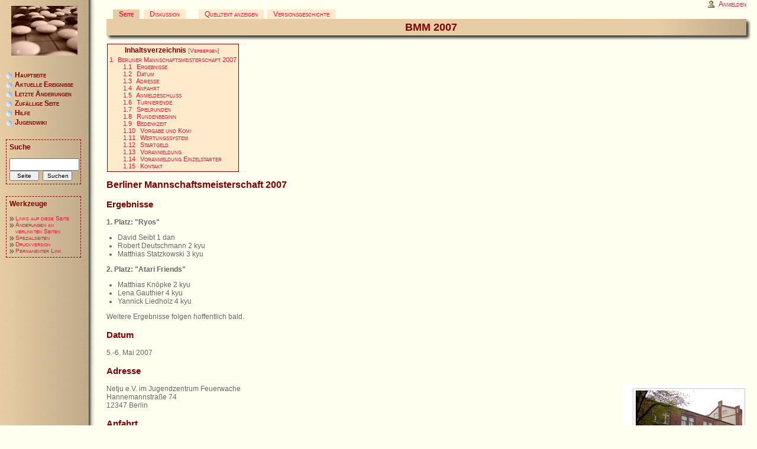

--- FILE ---
content_type: text/html; charset=UTF-8
request_url: https://wiki.govb.de/index.php?title=BMM_2007
body_size: 5124
content:
<!DOCTYPE html PUBLIC "-//W3C//DTD XHTML 1.0 Transitional//EN" "http://www.w3.org/TR/xhtml1/DTD/xhtml1-transitional.dtd"><html xmlns="http://www.w3.org/1999/xhtml" xml:lang="de" lang="de" dir="ltr"><head>
		<meta http-equiv="Content-Type" content="text/html; charset=UTF-8" />
		<meta name="generator" content="MediaWiki 1.19.23" />
<link rel="shortcut icon" href="/favicon.ico" />
<link rel="search" type="application/opensearchdescription+xml" href="/opensearch_desc.php" title="GoVB (de)" />
<link rel="EditURI" type="application/rsd+xml" href="https://wiki.govb.de/api.php?action=rsd" />
<link rel="alternate" type="application/atom+xml" title="Atom-Feed für „GoVB“" href="/index.php?title=Spezial:Letzte_%C3%84nderungen&amp;feed=atom" />		<title>BMM 2007 – GoVB</title>
		<link rel="stylesheet" href="https://wiki.govb.de/load.php?debug=false&amp;lang=de&amp;modules=mediawiki.legacy.commonPrint%2Cshared&amp;only=styles&amp;skin=govb&amp;*" />
<link rel="stylesheet" href="/skins/govb/main.css?303" media="screen" />
<!--[if lt IE 5.5000]><link rel="stylesheet" href="/skins/govb/IE50Fixes.css?303" media="screen" /><![endif]-->
<!--[if IE 5.5000]><link rel="stylesheet" href="/skins/govb/IE55Fixes.css?303" media="screen" /><![endif]-->
<!--[if IE 6]><link rel="stylesheet" href="/skins/govb/IE60Fixes.css?303" media="screen" /><![endif]-->
<!--[if IE 7]><link rel="stylesheet" href="/skins/govb/IE70Fixes.css?303" media="screen" /><![endif]--><meta name="ResourceLoaderDynamicStyles" content="" />
<style>a:lang(ar),a:lang(ckb),a:lang(fa),a:lang(kk-arab),a:lang(mzn),a:lang(ps),a:lang(ur){text-decoration:none}a.new,#quickbar a.new{color:#ba0000}

/* cache key: wiki-govb_:resourceloader:filter:minify-css:7:c88e2bcd56513749bec09a7e29cb3ffa */
</style>

		<!--[if lt IE 7]><script type="text/javascript" src="/skins/common/IEFixes.js?303"></script>
		<meta http-equiv="imagetoolbar" content="no" /><![endif]-->

		<script>if(window.mw){
mw.config.set({"wgCanonicalNamespace":"","wgCanonicalSpecialPageName":false,"wgNamespaceNumber":0,"wgPageName":"BMM_2007","wgTitle":"BMM 2007","wgCurRevisionId":1607,"wgArticleId":1464,"wgIsArticle":true,"wgAction":"view","wgUserName":null,"wgUserGroups":["*"],"wgCategories":[],"wgBreakFrames":false,"wgPageContentLanguage":"de","wgSeparatorTransformTable":[",	.",".	,"],"wgDigitTransformTable":["",""],"wgRelevantPageName":"BMM_2007","wgRestrictionEdit":[],"wgRestrictionMove":[]});
}</script>
		<script type="text/javascript" src="/skins/common/wikibits.js?303"><!-- wikibits js --></script>
		
		<!-- Head Scripts -->
		<script src="https://wiki.govb.de/load.php?debug=false&amp;lang=de&amp;modules=startup&amp;only=scripts&amp;skin=govb&amp;*"></script>
<script>if(window.mw){
mw.config.set({"wgCanonicalNamespace":"","wgCanonicalSpecialPageName":false,"wgNamespaceNumber":0,"wgPageName":"BMM_2007","wgTitle":"BMM 2007","wgCurRevisionId":1607,"wgArticleId":1464,"wgIsArticle":true,"wgAction":"view","wgUserName":null,"wgUserGroups":["*"],"wgCategories":[],"wgBreakFrames":false,"wgPageContentLanguage":"de","wgSeparatorTransformTable":[",	.",".	,"],"wgDigitTransformTable":["",""],"wgRelevantPageName":"BMM_2007","wgRestrictionEdit":[],"wgRestrictionMove":[]});
}</script><script>if(window.mw){
mw.loader.implement("user.options",function($){mw.user.options.set({"ccmeonemails":0,"cols":80,"date":"default","diffonly":0,"disablemail":0,"disablesuggest":0,"editfont":"default","editondblclick":0,"editsection":1,"editsectiononrightclick":0,"enotifminoredits":0,"enotifrevealaddr":0,"enotifusertalkpages":1,"enotifwatchlistpages":0,"extendwatchlist":0,"externaldiff":0,"externaleditor":0,"fancysig":0,"forceeditsummary":0,"gender":"unknown","hideminor":0,"hidepatrolled":0,"highlightbroken":1,"imagesize":2,"justify":0,"math":1,"minordefault":0,"newpageshidepatrolled":0,"nocache":0,"noconvertlink":0,"norollbackdiff":0,"numberheadings":0,"previewonfirst":0,"previewontop":1,"quickbar":5,"rcdays":7,"rclimit":50,"rememberpassword":0,"rows":25,"searchlimit":20,"showhiddencats":0,"showjumplinks":1,"shownumberswatching":1,"showtoc":1,"showtoolbar":1,"skin":"govb","stubthreshold":0,"thumbsize":2,"underline":2,"uselivepreview":0,"usenewrc":0,"watchcreations":0,"watchdefault":0,"watchdeletion":0,
"watchlistdays":3,"watchlisthideanons":0,"watchlisthidebots":0,"watchlisthideliu":0,"watchlisthideminor":0,"watchlisthideown":0,"watchlisthidepatrolled":0,"watchmoves":0,"wllimit":250,"variant":"de","language":"de","searchNs0":true,"searchNs1":false,"searchNs2":false,"searchNs3":false,"searchNs4":false,"searchNs5":false,"searchNs6":false,"searchNs7":false,"searchNs8":false,"searchNs9":false,"searchNs10":false,"searchNs11":false,"searchNs12":false,"searchNs13":false,"searchNs14":false,"searchNs15":false});;},{},{});mw.loader.implement("user.tokens",function($){mw.user.tokens.set({"editToken":"+\\","watchToken":false});;},{},{});

/* cache key: wiki-govb_:resourceloader:filter:minify-js:7:9ac3a8c6f223a0282369ad75bbc8ea0f */
}</script>
<script>if(window.mw){
mw.loader.load(["mediawiki.page.startup","mediawiki.legacy.wikibits","mediawiki.legacy.ajax"]);
}</script>					</head><body	 	class="mediawiki ltr ns-0 ns-subject page-BMM_2007 skin-govb">
 	
 	<div id="layout_content">
 		<div class="section">
 			<div class="header">
 				<div class="header_left"></div>
 				BMM 2007 				
 			</div>
 			<div class="body">
				<h3 id="siteSub">Aus GoVB</h3>
				<div id="contentSub"></div>
												<div id="jump-to-nav">Wechseln zu: <a href="#column-one">Navigation</a>, <a href="#searchInput">Suche</a></div>				<!-- start content -->
				<div id="mw-content-text" lang="de" dir="ltr" class="mw-content-ltr"><table id="toc" class="toc"><tr><td><div id="toctitle"><h2>Inhaltsverzeichnis</h2></div>
<ul>
<li class="toclevel-1 tocsection-1"><a href="#Berliner_Mannschaftsmeisterschaft_2007"><span class="tocnumber">1</span> <span class="toctext">Berliner Mannschaftsmeisterschaft 2007</span></a>
<ul>
<li class="toclevel-2 tocsection-2"><a href="#Ergebnisse"><span class="tocnumber">1.1</span> <span class="toctext">Ergebnisse</span></a></li>
<li class="toclevel-2 tocsection-3"><a href="#Datum"><span class="tocnumber">1.2</span> <span class="toctext">Datum</span></a></li>
<li class="toclevel-2 tocsection-4"><a href="#Adresse"><span class="tocnumber">1.3</span> <span class="toctext">Adresse</span></a></li>
<li class="toclevel-2 tocsection-5"><a href="#Anfahrt"><span class="tocnumber">1.4</span> <span class="toctext">Anfahrt</span></a></li>
<li class="toclevel-2 tocsection-6"><a href="#Anmeldeschlu.C3.9F"><span class="tocnumber">1.5</span> <span class="toctext">Anmeldeschluß</span></a></li>
<li class="toclevel-2 tocsection-7"><a href="#Turnierende"><span class="tocnumber">1.6</span> <span class="toctext">Turnierende</span></a></li>
<li class="toclevel-2 tocsection-8"><a href="#Spielrunden"><span class="tocnumber">1.7</span> <span class="toctext">Spielrunden</span></a></li>
<li class="toclevel-2 tocsection-9"><a href="#Rundenbeginn"><span class="tocnumber">1.8</span> <span class="toctext">Rundenbeginn</span></a></li>
<li class="toclevel-2 tocsection-10"><a href="#Bedenkzeit"><span class="tocnumber">1.9</span> <span class="toctext">Bedenkzeit</span></a></li>
<li class="toclevel-2 tocsection-11"><a href="#Vorgabe_und_Komi"><span class="tocnumber">1.10</span> <span class="toctext">Vorgabe und Komi</span></a></li>
<li class="toclevel-2 tocsection-12"><a href="#Wertungssystem"><span class="tocnumber">1.11</span> <span class="toctext">Wertungssystem</span></a></li>
<li class="toclevel-2 tocsection-13"><a href="#Startgeld"><span class="tocnumber">1.12</span> <span class="toctext">Startgeld</span></a></li>
<li class="toclevel-2 tocsection-14"><a href="#Voranmeldung"><span class="tocnumber">1.13</span> <span class="toctext">Voranmeldung</span></a></li>
<li class="toclevel-2 tocsection-15"><a href="#Voranmeldung_Einzelstarter"><span class="tocnumber">1.14</span> <span class="toctext">Voranmeldung Einzelstarter</span></a></li>
<li class="toclevel-2 tocsection-16"><a href="#Kontakt"><span class="tocnumber">1.15</span> <span class="toctext">Kontakt</span></a></li>
</ul>
</li>
</ul>
</td></tr></table>
<h2> <span class="mw-headline" id="Berliner_Mannschaftsmeisterschaft_2007">Berliner Mannschaftsmeisterschaft 2007</span></h2>
<h3> <span class="mw-headline" id="Ergebnisse">Ergebnisse</span></h3>
<p><b>1. Platz: "Ryos"</b>
</p>
<ul><li> David Seibt 1 dan
</li><li> Robert Deutschmann 2 kyu
</li><li> Matthias Statzkowski 3 kyu
</li></ul>
<p><b>2. Platz: "Atari Friends"</b>
</p>
<ul><li> Matthias Knöpke 2 kyu
</li><li> Lena Gauthier 4 kyu
</li><li> Yannick Liedholz 4 kyu
</li></ul>
<p>Weitere Ergebnisse folgen hoffentlich bald.
</p>
<h3> <span class="mw-headline" id="Datum">Datum</span></h3>
<p>5.-6. Mai 2007
</p>
<h3> <span class="mw-headline" id="Adresse">Adresse</span></h3>
<div class="thumb tright"><div class="thumbinner" style="width:182px;"><a href="/index.php?title=Datei:Feuerwache.jpg" class="image"><img alt="" src="/images/thumb/5/5f/Feuerwache.jpg/180px-Feuerwache.jpg" width="180" height="135" class="thumbimage" /></a>  <div class="thumbcaption"><div class="magnify"><a href="/index.php?title=Datei:Feuerwache.jpg" class="internal" title="vergrößern"><img src="/skins/common/images/magnify-clip.png" width="15" height="11" alt="" /></a></div>Feuerwache</div></div></div>
<p>Netju e.V. im Jugendzentrum Feuerwache<br />
Hannemannstraße 74<br />
12347 Berlin
</p>
<h3> <span class="mw-headline" id="Anfahrt">Anfahrt</span></h3>
<p>Spielort liegt nahe der U-Bahnstation Blaschko-Allee (U7), 5-10 min. Fußweg
</p>
<h3> <span class="mw-headline" id="Anmeldeschlu.C3.9F">Anmeldeschluß</span></h3>
<p>Samstag, 5. Mai 2007, 10:30 Uhr
</p>
<h3> <span class="mw-headline" id="Turnierende"> Turnierende</span></h3>
<p>Sonntag, 6. Mai 2007, ca. 16 Uhr
</p>
<h3> <span class="mw-headline" id="Spielrunden"> Spielrunden</span></h3>
<div class="thumb tright"><div class="thumbinner" style="width:182px;"><a href="/index.php?title=Datei:Feuerwache_innen.jpg" class="image"><img alt="" src="/images/thumb/2/2b/Feuerwache_innen.jpg/180px-Feuerwache_innen.jpg" width="180" height="135" class="thumbimage" /></a>  <div class="thumbcaption"><div class="magnify"><a href="/index.php?title=Datei:Feuerwache_innen.jpg" class="internal" title="vergrößern"><img src="/skins/common/images/magnify-clip.png" width="15" height="11" alt="" /></a></div>Turnieratmosphäre</div></div></div>
<p>5 (Samstag 3, Sonntag 2)
</p>
<h3> <span class="mw-headline" id="Rundenbeginn">Rundenbeginn</span></h3>
<ul><li> Samstag 11 Uhr
</li><li> Sonntag 9 Uhr
</li></ul>
<h3> <span class="mw-headline" id="Bedenkzeit">Bedenkzeit</span></h3>
<ul><li> Samstag 60 Minuten
</li><li> Sonntag 75 Minuten
</li><li> Byoyomi (progressiv): 10 Steine in 5 Minuten, 15/5, 20/5, usw.
</li></ul>
<h3> <span class="mw-headline" id="Vorgabe_und_Komi">Vorgabe und Komi</span></h3>
<ul><li> Vorgabe: Für alle Spieler reduziert um 2 Steine, maximal 5 Vorgaben
</li><li> 6,5 Komi für Weiß bei Partien ohne Vorgaben
</li><li> sonst 0,5 Komi für Weiß
</li></ul>
<h3> <span class="mw-headline" id="Wertungssystem"> Wertungssystem</span></h3>
<p>Schweizer System
</p>
<h3> <span class="mw-headline" id="Startgeld">Startgeld</span></h3>
<p>15€ pro Team
</p>
<h3> <span class="mw-headline" id="Voranmeldung">Voranmeldung</span></h3>
<table border="1">
<tr>
<th> Brett 1
</th>
<th> Brett 2
</th>
<th> Brett 3
</th>
<th> Teamname
</th></tr>
<tr>
<td> Matthias Knöpke, 2k
</td>
<td> Yannick Liedholz, 4k
</td>
<td> Lena Gauthier, 4k
</td>
<td>
</td></tr>
<tr>
<td> Felix Lehmann, 1k
</td>
<td> Djalin Phan, 4k
</td>
<td>
</td>
<td>
</td></tr>
<tr>
<td> David Seibt, 1d
</td>
<td> Robert Deutschmann, 2k
</td>
<td> Matthias Statzkowski, 3k
</td>
<td>
</td></tr>
<tr>
<td>Jasmin Mayrowski, 11k
</td>
<td>Benjamin Gasser, 20k
</td>
<td>Daniel Krüger, 27k
</td>
<td>ADOten United
</td></tr>
<tr>
<td>Joel Ziegler, 16k
</td>
<td>Jan Wolff, 20k
</td>
<td>Kagan Isik , 25k
</td></tr>
<tr>
<td>Karolos-Ioannis Koen, 3k
</td>
<td>Juri, 6k
</td>
<td>Aki Svolos, 10k
</td></tr>
<tr>
<td> Mustermann, 99k
</td>
<td> Musterfrau, 98k
</td>
<td> Musterkind, 97k
</td>
<td> Musterteam
</td></tr></table>
<p>Bitte nach dem Muster selber eintragen! Einfach rechts auf "bearbeiten" klicken!
</p>
<h3> <span class="mw-headline" id="Voranmeldung_Einzelstarter">Voranmeldung Einzelstarter</span></h3>
<p>Hier könnt Ihr Euch eintragen, wenn Ihr zwar noch keine Mannschaft zusammenhabt, aber trotzdem Interesse an der Teilnahme habt. Dann können weitere Einzelstarter mit Euch Kontakt aufnehmen und Ihr könnt dann so vielleicht noch zu einer Mannschaft kommen!
</p>
<table border="1">
<tr>
<th> Name
</th>
<th> Stärke
</th>
<th> Kontakt
</th></tr>
<tr>
<td> Mustermann
</td>
<td> 98k
</td>
<td> Tel. 123 456 789
</td></tr></table>
<p>Bitte nach dem Muster selber eintragen!
</p>
<h3> <span class="mw-headline" id="Kontakt">Kontakt</span></h3>
<p>Fragen zum Turnier, oder zu anderen Informationen bitte an:
</p>
<ul><li> Matthias Knöpcke, <a rel="nofollow" class="external autonumber" href="mailto:Matthias@Spandaugo.de">[1]</a>
</li></ul>
<p>Oder schreibt ins GoVB-Forum!
</p>
<!-- 
NewPP limit report
Preprocessor node count: 62/1000000
Post‐expand include size: 0/2097152 bytes
Template argument size: 0/2097152 bytes
Expensive parser function count: 0/100
-->

<!-- Saved in parser cache with key wiki-govb_:pcache:idhash:1464-0!*!*!!de!2!* and timestamp 20260125123026 -->
</div><div class="printfooter">
Von „<a href="https://wiki.govb.de/index.php?title=BMM_2007&amp;oldid=1607">https://wiki.govb.de/index.php?title=BMM_2007&amp;oldid=1607</a>“</div>
				<div id='catlinks' class='catlinks catlinks-allhidden'></div>				<!-- end content -->
				 			</div>
 		</div>
 	</div>
 	
 	<div id="layout_left">
 		<div>	<div class='generated-sidebar portlet' id='p-navigation'>
													<div class="navigation_link">
							<a href="/index.php?title=Hauptseite"Array>Hauptseite</a>
							</div>
										<div class="navigation_link">
							<a href="/index.php?title=GoVB:Aktuelle_Ereignisse"Array>Aktuelle Ereignisse</a>
							</div>
										<div class="navigation_link">
							<a href="/index.php?title=Spezial:Letzte_%C3%84nderungen"Array>Letzte Änderungen</a>
							</div>
										<div class="navigation_link">
							<a href="/index.php?title=Spezial:Zuf%C3%A4llige_Seite"Array>Zufällige Seite</a>
							</div>
										<div class="navigation_link">
							<a href="/index.php?title=Hilfe:Inhaltsverzeichnis"Array>Hilfe</a>
							</div>
										<div class="navigation_link">
							<a href="http://jugend.govb.de"Array>Jugendwiki</a>
							</div>
							</div>
	<div id="p-search" class="portlet">
		<div class="inner">
		<div class="caption"><label for="searchInput">Suche</label></div>
			<form action="/index.php" id="searchform"><div>
				<input type='hidden' name="title" value="Spezial:Suche"/>
				<input id="searchInput" name="search" type="text"Array value="" />
				<input type='submit' name="go" class="searchButton" id="searchGoButton"	value="Seite"Array />&nbsp;
				<input type='submit' name="fulltext" class="searchButton" id="mw-searchButton" value="Suchen"Array />
			</div></form>
		</div>
	</div>
	<div class="portlet" id="p-tb">
		<div class="inner">
		<div class="caption">Werkzeuge</div>
										<div class="portlet_link">
							<a href="/index.php?title=Spezial:Linkliste/BMM_2007"Array>Links auf diese Seite</a></div>
										<div class="portlet_link">
							<a href="/index.php?title=Spezial:%C3%84nderungen_an_verlinkten_Seiten/BMM_2007"Array>Änderungen an verlinkten Seiten</a></div>
			<div class="portlet_link">
							<a href="/index.php?title=Spezial:Spezialseiten"Array>Spezialseiten</a></div>
										<div class="portlet_link">
							<a href="/index.php?title=BMM_2007&amp;printable=yes" rel="alternate"Array>Druckversion</a></div>							<div class="portlet_link">
							<a href="/index.php?title=BMM_2007&amp;oldid=1607"Array>Permanenter Link</a></div>		</div>
	</div>
 		</div>
 	</div>
 	
 	<div id="layout_personal">
		<h5>Meine Werkzeuge</h5>
		<div class="pBody">
			<ul>
								<li id="pt-login"><a href="/index.php?title=Spezial:Anmelden&amp;returnto=BMM+2007"Array>Anmelden</a></li>
							</ul>
		</div>
 	</div>
 	
 	<div id="layout_actions">
		<h5>Ansichten</h5>
		<div class="pBody">
			<ul>
				
				 <li id="ca-nstab-main" class="selected"><a href="/index.php?title=BMM_2007"Array>Seite</a></li>
				 <li id="ca-talk" class="new"><a href="/index.php?title=Diskussion:BMM_2007&amp;action=edit&amp;redlink=1"Array>Diskussion</a></li>
				 <li id="ca-viewsource"><a href="/index.php?title=BMM_2007&amp;action=edit"Array>Quelltext anzeigen</a></li>
				 <li id="ca-history"><a href="/index.php?title=BMM_2007&amp;action=history"Array>Versionsgeschichte</a></li>			</ul>
		</div>
 	</div>
 	
	</body></html>
	

--- FILE ---
content_type: text/css
request_url: https://wiki.govb.de/skins/govb/main.css?303
body_size: 1683
content:
  /* ///////                       /////// */
 /* ///////  fonts, colors, etc   /////// */
/* ///////                       /////// */

body {
	background: ivory url('images/menu.gif') repeat-y left;	
	color: #666666;	
	font-family: verdana, arial, sans-serif; 
	font-size:12px
}

.header {
    font-size: 18px;
    font-weight: bold;
    color: #7f0000;
    margin: 0px;
}

h1, h2, h3, h4, h5, h6 {
	color: #7f0000;
	font-weight: bold;
}

h1 {
    font-size: 18px;
    margin: 20px 0 20px 0;
}

h2 {
	font-size: 16px;
}

h3 {
	font-size: 15px;
}

h4 {
	font-size: 14px;
}

h5 {
	font-size: 13px;
}

h6 {
	font-size: 12px;
}

a { 
	font-variant:small-caps; 
	color: #dd1a41; 
	text-decoration:none;
}

a:hover {
	background-color: #FFEF00; 
	color:#000000; 
	text-decoration:none;
}

.portlet {
	color:#7F0000;
	font-size: 12px;
}

.portlet .caption {
 	margin-bottom: 1em; 	
 	font-weight: bold;
 }
 
.portlet .search, .portlet .login, .portlet .button {
 	margin-bottom: 0.5em;
 	width: 105px;
 }
 
 .portlet a {
 	font-size: 10px;
 }
 
 .portlet_link {
 	padding-left: 10px; 
 	background: url('images/bullet2.png') no-repeat left 3px;
 }

 .navigation_link {
 	padding-left: 15px; 
 	padding-bottom: 2px;
 	background: url('images/wekl.gif') no-repeat left 3px;	 
 }

.navigation_link a {
	font-size: 12px;
	font-weight: bold; 	
	color:#7F0000; 
	text-decoration:none;	
}



/* ///////                       /////// */
 /* ///////  general page layout  /////// */
/* ///////                       /////// */
body {
	padding: 0px;
	margin: 10px 10px 20px 0px;
}

#layout_personal {
	position: absolute;
	top: 0px;
	left: 180px;
	right: 18px;
	height: 16px;
	overflow: hidden;
}

#layout_actions {
	position: absolute;
	top: 16px;
	left: 180px;
	right: 18px;
	height: 16px;
	overflow: hidden;
}

#layout_content {
	position: absolute;
	top: 32px;
	left: 180px;
	right: 10px;
	overflow: hidden;		
}

#layout_left {
	position: absolute;
	top: 0px;
	left: 0px;

	width: 150px;
	padding-top: 120px;
	
	background-image: url("images/steine.gif");
	background-repeat: no-repeat;
	background-position: center 10px;
	overflow: hidden;
}

.portlet {
	margin: 0px 0px 20px 10px;
	border: 1px dashed #7f0000;
	width: 125px;
}

#p-navigation {
	border: none;
}

.portlet .inner {
	margin: 5px;
	width: 115px;
}

  /* ///////                       /////// */
 /* ///////    section layout     /////// */
/* ///////                       /////// */

.section {
	margin-bottom: 20px;
	width: 100%;
	overflow: hidden;

	background-image: url("images/header_center.jpg");
    background-position: top;
    background-repeat: repeat-x;    
}

.section .header {
	height: 35px;
    padding-bottom: 7px;
    
    width: 100%;
    
    line-height: 28px;
    text-align: center;
        
    background-image: url("images/header_right.jpg");
    background-position: top right;
    background-repeat: no-repeat;            
}

.section .header .header_left {
    width: 8px;
    height: 35px;

    float: left;
    
    background-image: url("images/headerleft.gif");
    background-repeat: no-repeat;	
}

.section .body {
	clear: left;
	margin-right: 10px;
}

#siteSub,
.printfooter,
#jump-to-nav,
#layout_actions h5,
#layout_personal h5 {
	display: none;
}

  /* ///////                        /////// */
 /* ///////    special layouts     /////// */
/* ///////                        /////// */
#p-search #searchInput {
	width: 110px;
}

#p-search .searchButton {
	font-size: 10px;
	width: 50px;
}

#layout_personal ul {
	border: none;
	padding: 0;
	margin: 0;
	text-align: right;
	list-style: none;
	z-index: 0;
	background: none;
	cursor: default;
}
#layout_personal li {
	z-index: 0;
	border: none;
	padding: 0;
	display: inline;
	color: #2f6fab;
	margin-left: 1em;
	background: none;
}

li#pt-userpage,
li#pt-anonuserpage,
li#pt-login {
	background: url(images/user.gif) top left no-repeat;
	padding-left: 20px;
	text-transform: none;
}

#layout_actions ul {
	list-style: none;
	margin: 1px;
	padding: 0 0 0 10px;	
}
#layout_actions li {
	display: inline;
	background-color: #ffebcc;
	padding: 2px 10px;
	margin: 0 .3em 0 0;
}

#layout_actions li.selected {
	background: #e6cda5;
	font-weight: bold;
}

li#ca-watch, li#ca-unwatch, li#ca-varlang-0, li#ca-print {
	margin-left: 1.6em;
}

li#ca-talk {
	margin-right: 1.6em;
}

.editsection {
	font-size: 12px;
}

#toc,
.toc,
.mw-warning {
	border: 1px solid #7f0000;
	background-color: #ffebcc;
	padding: 5px;
	font-size: 95%;
}
#toc h2,
.toc h2 {
	display: inline;
	border: none;
	padding: 0;
	font-size: 12px;
	font-weight: bold;
}
#toc #toctitle,
.toc #toctitle,
#toc .toctitle,
.toc .toctitle {
	text-align: center;
}
#toc ul,
.toc ul {
	list-style-type: none;
	list-style-image: none;
	margin-left: 0;
	margin-bottom: 0;
	padding-left: 0;
	padding-bottom: 0;
	text-align: left;
}
#toc ul ul,
.toc ul ul {
	margin: 0 0 0 2em;
}
#toc .toctoggle,
.toc .toctoggle {
	font-size: 10px;
}

.tocnumber {
	padding-right: 5px;
}
div.thumb {
	margin-bottom: .5em;
	border-style: solid;
	border-color: white;
	width: auto;
}
div.thumbinner {
	border: 1px solid #ccc;
	padding: 3px !important;
	background-color: #f9f9f9;
	font-size: 94%;
	text-align: center;
	overflow: hidden;
}

div.tright {
	clear: right;
	float: right;
	border-width: .5em 0 .8em 1.4em;
}
div.tleft {
	float: left;
	clear: left;
	margin-right: .5em;
	border-width: .5em 1.4em .8em 0;
}

div.magnify {
	float: right;
	border: none !important;
	background: none !important;
}

div.magnify a, div.magnify img {
	display: block;
	border: none !important;
	background: none !important;
}


  /* ///////                       /////// */
 /* ///////        tables         /////// */
/* ///////                       /////// */

table {
	/* border: 1px solid #666666; 
	 
	background-color: white; */
	border-color: #7f0000;
	border-collapse: collapse; 
	vertical-align: top;
	margin-left: 1px;
}

td, th {
	vertical-align: top;
	text-align: left;
	border-color: #7f0000;
	/* border: 1px solid #666666; */
	padding: 3px;
}


th {
	background-color: #ffebcc;
}


--- FILE ---
content_type: text/javascript
request_url: https://wiki.govb.de/skins/common/wikibits.js?303
body_size: 6961
content:
/**
 * MediaWiki legacy wikibits
 */
(function(){

window.clientPC = navigator.userAgent.toLowerCase(); // Get client info
window.is_gecko = /gecko/.test( clientPC ) &&
	!/khtml|spoofer|netscape\/7\.0/.test(clientPC);

window.is_safari = window.is_safari_win = window.webkit_version =
	window.is_chrome = window.is_chrome_mac = false;
window.webkit_match = clientPC.match(/applewebkit\/(\d+)/);
if (webkit_match) {
	window.is_safari = clientPC.indexOf('applewebkit') != -1 &&
		clientPC.indexOf('spoofer') == -1;
	window.is_safari_win = is_safari && clientPC.indexOf('windows') != -1;
	window.webkit_version = parseInt(webkit_match[1]);
	// Tests for chrome here, to avoid breaking old scripts safari left alone
	// This is here for accesskeys
	window.is_chrome = clientPC.indexOf('chrome') !== -1 &&
		clientPC.indexOf('spoofer') === -1;
	window.is_chrome_mac = is_chrome && clientPC.indexOf('mac') !== -1
}

// For accesskeys; note that FF3+ is included here!
window.is_ff2 = /firefox\/[2-9]|minefield\/3/.test( clientPC );
window.ff2_bugs = /firefox\/2/.test( clientPC );
// These aren't used here, but some custom scripts rely on them
window.is_ff2_win = is_ff2 && clientPC.indexOf('windows') != -1;
window.is_ff2_x11 = is_ff2 && clientPC.indexOf('x11') != -1;

window.is_opera = window.is_opera_preseven = window.is_opera_95 =
	window.opera6_bugs = window.opera7_bugs = window.opera95_bugs = false;
if (clientPC.indexOf('opera') != -1) {
	window.is_opera = true;
	window.is_opera_preseven = window.opera && !document.childNodes;
	window.is_opera_seven = window.opera && document.childNodes;
	window.is_opera_95 = /opera\/(9\.[5-9]|[1-9][0-9])/.test( clientPC );
	window.opera6_bugs = is_opera_preseven;
	window.opera7_bugs = is_opera_seven && !is_opera_95;
	window.opera95_bugs = /opera\/(9\.5)/.test( clientPC );
}
// As recommended by <http://msdn.microsoft.com/en-us/library/ms537509.aspx>,
// avoiding false positives from moronic extensions that append to the IE UA
// string (bug 23171)
window.ie6_bugs = false;
if ( /msie ([0-9]{1,}[\.0-9]{0,})/.exec( clientPC ) != null
&& parseFloat( RegExp.$1 ) <= 6.0 ) {
	ie6_bugs = true;
}

// add any onload functions in this hook (please don't hard-code any events in the xhtml source)
window.doneOnloadHook = undefined;

if (!window.onloadFuncts) {
	window.onloadFuncts = [];
}

window.addOnloadHook = function( hookFunct ) {
	// Allows add-on scripts to add onload functions
	if( !doneOnloadHook ) {
		onloadFuncts[onloadFuncts.length] = hookFunct;
	} else {
		hookFunct();  // bug in MSIE script loading
	}
};

window.importScript = function( page ) {
	var uri = mw.config.get( 'wgScript' ) + '?title=' +
		mw.util.wikiUrlencode( page ) +
		'&action=raw&ctype=text/javascript';
	return importScriptURI( uri );
};

window.loadedScripts = {}; // included-scripts tracker
window.importScriptURI = function( url ) {
	if ( loadedScripts[url] ) {
		return null;
	}
	loadedScripts[url] = true;
	var s = document.createElement( 'script' );
	s.setAttribute( 'src', url );
	s.setAttribute( 'type', 'text/javascript' );
	document.getElementsByTagName('head')[0].appendChild( s );
	return s;
};

window.importStylesheet = function( page ) {
	return importStylesheetURI( mw.config.get( 'wgScript' ) + '?action=raw&ctype=text/css&title=' + mw.util.wikiUrlencode( page ) );
};

window.importStylesheetURI = function( url, media ) {
	var l = document.createElement( 'link' );
	l.type = 'text/css';
	l.rel = 'stylesheet';
	l.href = url;
	if( media ) {
		l.media = media;
	}
	document.getElementsByTagName('head')[0].appendChild( l );
	return l;
};

window.appendCSS = function( text ) {
	var s = document.createElement( 'style' );
	s.type = 'text/css';
	s.rel = 'stylesheet';
	if ( s.styleSheet ) {
		s.styleSheet.cssText = text; // IE
	} else {
		s.appendChild( document.createTextNode( text + '' ) ); // Safari sometimes borks on null
	}
	document.getElementsByTagName('head')[0].appendChild( s );
	return s;
};

// Special stylesheet links for Monobook only (see bug 14717)
var skinpath = mw.config.get( 'stylepath' ) + '/' + mw.config.get( 'skin' );
if ( mw.config.get( 'skin' ) === 'monobook' ) {
	if ( opera6_bugs ) {
		importStylesheetURI( skinpath + '/Opera6Fixes.css' );
	} else if ( opera7_bugs ) {
		importStylesheetURI( skinpath + '/Opera7Fixes.css' );
	} else if ( opera95_bugs ) {
		importStylesheetURI( skinpath + '/Opera9Fixes.css' );
	} else if ( ff2_bugs ) {
		importStylesheetURI( skinpath + '/FF2Fixes.css' );
	}
}

if ( mw.config.get( 'wgBreakFrames' ) ) {
	// Un-trap us from framesets
	if ( window.top != window ) {
		window.top.location = window.location;
	}
}

window.changeText = function( el, newText ) {
	// Safari work around
	if ( el.innerText ) {
		el.innerText = newText;
	} else if ( el.firstChild && el.firstChild.nodeValue ) {
		el.firstChild.nodeValue = newText;
	}
};

window.killEvt = function( evt ) {
	evt = evt || window.event || window.Event; // W3C, IE, Netscape
	if ( typeof ( evt.preventDefault ) != 'undefined' ) {
		evt.preventDefault(); // Don't follow the link
		evt.stopPropagation();
	} else {
		evt.cancelBubble = true; // IE
	}
	return false; // Don't follow the link (IE)
};

window.mwEditButtons = [];
window.mwCustomEditButtons = []; // eg to add in MediaWiki:Common.js

window.escapeQuotes = function( text ) {
	var re = new RegExp( "'", "g" );
	text = text.replace( re, "\\'" );
	re = new RegExp( "\\n", "g" );
	text = text.replace( re, "\\n" );
	return escapeQuotesHTML( text );
};

window.escapeQuotesHTML = function( text ) {
	var re = new RegExp( '&', "g" );
	text = text.replace( re, "&amp;" );
	re = new RegExp( '"', "g" );
	text = text.replace( re, "&quot;" );
	re = new RegExp( '<', "g" );
	text = text.replace( re, "&lt;" );
	re = new RegExp( '>', "g" );
	text = text.replace( re, "&gt;" );
	return text;
};

/**
 * Set the accesskey prefix based on browser detection.
 */
window.tooltipAccessKeyPrefix = 'alt-';
if ( is_opera ) {
	tooltipAccessKeyPrefix = 'shift-esc-';
} else if ( is_chrome ) {
	tooltipAccessKeyPrefix = is_chrome_mac ? 'ctrl-option-' : 'alt-';
} else if ( !is_safari_win && is_safari && webkit_version > 526 ) {
	tooltipAccessKeyPrefix = 'ctrl-alt-';
} else if ( !is_safari_win && ( is_safari
		|| clientPC.indexOf('mac') != -1
		|| clientPC.indexOf('konqueror') != -1 ) ) {
	tooltipAccessKeyPrefix = 'ctrl-';
} else if ( is_ff2 ) {
	tooltipAccessKeyPrefix = 'alt-shift-';
}
window.tooltipAccessKeyRegexp = /\[(ctrl-)?(alt-)?(shift-)?(esc-)?(.)\]$/;

/**
 * Add the appropriate prefix to the accesskey shown in the tooltip.
 * If the nodeList parameter is given, only those nodes are updated;
 * otherwise, all the nodes that will probably have accesskeys by
 * default are updated.
 *
 * @param nodeList Array list of elements to update
 */
window.updateTooltipAccessKeys = function( nodeList ) {
	if ( !nodeList ) {
		// Rather than scan all links on the whole page, we can just scan these
		// containers which contain the relevant links. This is really just an
		// optimization technique.
		var linkContainers = [
			'column-one', // Monobook and Modern
			'mw-head', 'mw-panel', 'p-logo' // Vector
		];
		for ( var i in linkContainers ) {
			var linkContainer = document.getElementById( linkContainers[i] );
			if ( linkContainer ) {
				updateTooltipAccessKeys( linkContainer.getElementsByTagName( 'a' ) );
			}
		}
		// these are rare enough that no such optimization is needed
		updateTooltipAccessKeys( document.getElementsByTagName( 'input' ) );
		updateTooltipAccessKeys( document.getElementsByTagName( 'label' ) );
		return;
	}

	for ( var i = 0; i < nodeList.length; i++ ) {
		var element = nodeList[i];
		var tip = element.getAttribute( 'title' );
		if ( tip && tooltipAccessKeyRegexp.exec( tip ) ) {
			tip = tip.replace(tooltipAccessKeyRegexp,
					  '[' + tooltipAccessKeyPrefix + "$5]");
			element.setAttribute( 'title', tip );
		}
	}
};

/**
 * Add a link to one of the portlet menus on the page, including:
 *
 * p-cactions: Content actions (shown as tabs above the main content in Monobook)
 * p-personal: Personal tools (shown at the top right of the page in Monobook)
 * p-navigation: Navigation
 * p-tb: Toolbox
 *
 * This function exists for the convenience of custom JS authors.  All
 * but the first three parameters are optional, though providing at
 * least an id and a tooltip is recommended.
 *
 * By default the new link will be added to the end of the list.  To
 * add the link before a given existing item, pass the DOM node of
 * that item (easily obtained with document.getElementById()) as the
 * nextnode parameter; to add the link _after_ an existing item, pass
 * the node's nextSibling instead.
 *
 * @param portlet String id of the target portlet ("p-cactions", "p-personal", "p-navigation" or "p-tb")
 * @param href String link URL
 * @param text String link text (will be automatically lowercased by CSS for p-cactions in Monobook)
 * @param id String id of the new item, should be unique and preferably have the appropriate prefix ("ca-", "pt-", "n-" or "t-")
 * @param tooltip String text to show when hovering over the link, without accesskey suffix
 * @param accesskey String accesskey to activate this link (one character, try to avoid conflicts)
 * @param nextnode Node the DOM node before which the new item should be added, should be another item in the same list
 *
 * @return Node -- the DOM node of the new item (an LI element) or null
 */
window.addPortletLink = function( portlet, href, text, id, tooltip, accesskey, nextnode ) {
	var root = document.getElementById( portlet );
	if ( !root ) {
		return null;
	}
	var uls = root.getElementsByTagName( 'ul' );
	var node;
	if ( uls.length > 0 ) {
		node = uls[0];
	} else {
		node = document.createElement( 'ul' );
		var lastElementChild = null;
		for ( var i = 0; i < root.childNodes.length; ++i ) { /* get root.lastElementChild */
			if ( root.childNodes[i].nodeType == 1 ) {
				lastElementChild = root.childNodes[i];
			}
		}
		if ( lastElementChild && lastElementChild.nodeName.match( /div/i ) ) {
			/* Insert into the menu divs */
			lastElementChild.appendChild( node );
		} else {
			root.appendChild( node );
		}
	}
	if ( !node ) {
		return null;
	}

	// unhide portlet if it was hidden before
	root.className = root.className.replace( /(^| )emptyPortlet( |$)/, "$2" );

	var link = document.createElement( 'a' );
	link.appendChild( document.createTextNode( text ) );
	link.href = href;

	// Wrap in a span - make it work with vector tabs and has no effect on any other portlets
	var span = document.createElement( 'span' );
	span.appendChild( link );

	var item = document.createElement( 'li' );
	item.appendChild( span );
	if ( id ) {
		item.id = id;
	}

	if ( accesskey ) {
		link.setAttribute( 'accesskey', accesskey );
		tooltip += ' [' + accesskey + ']';
	}
	if ( tooltip ) {
		link.setAttribute( 'title', tooltip );
	}
	if ( accesskey && tooltip ) {
		updateTooltipAccessKeys( [link] );
	}

	if ( nextnode && nextnode.parentNode == node ) {
		node.insertBefore( item, nextnode );
	} else {
		node.appendChild( item );  // IE compatibility (?)
	}

	return item;
};

window.getInnerText = function( el ) {
	if ( typeof el == 'string' ) {
		return el;
	}
	if ( typeof el == 'undefined' ) {
		return el;
	}
	// Custom sort value through 'data-sort-value' attribute
	// (no need to prepend hidden text to change sort value)
	if ( el.nodeType && el.getAttribute( 'data-sort-value' ) !== null ) {
		// Make sure it's a valid DOM element (.nodeType) and that the attribute is set (!null)
		return el.getAttribute( 'data-sort-value' );
	}
	if ( el.textContent ) {
		return el.textContent; // not needed but it is faster
	}
	if ( el.innerText ) {
		return el.innerText; // IE doesn't have textContent
	}
	var str = '';

	var cs = el.childNodes;
	var l = cs.length;
	for ( var i = 0; i < l; i++ ) {
		switch ( cs[i].nodeType ) {
			case 1: // ELEMENT_NODE
				str += getInnerText( cs[i] );
				break;
			case 3:	// TEXT_NODE
				str += cs[i].nodeValue;
				break;
		}
	}
	return str;
};

window.checkboxes = undefined;
window.lastCheckbox = undefined;

window.setupCheckboxShiftClick = function() {
	checkboxes = [];
	lastCheckbox = null;
	var inputs = document.getElementsByTagName( 'input' );
	addCheckboxClickHandlers( inputs );
};

window.addCheckboxClickHandlers = function( inputs, start ) {
	if ( !start ) {
		start = 0;
	}

	var finish = start + 250;
	if ( finish > inputs.length ) {
		finish = inputs.length;
	}

	for ( var i = start; i < finish; i++ ) {
		var cb = inputs[i];
		if ( !cb.type || cb.type.toLowerCase() != 'checkbox' || ( ' ' + cb.className + ' ' ).indexOf( ' noshiftselect ' )  != -1 ) {
			continue;
		}
		var end = checkboxes.length;
		checkboxes[end] = cb;
		cb.index = end;
		addClickHandler( cb, checkboxClickHandler );
	}

	if ( finish < inputs.length ) {
		setTimeout( function() {
			addCheckboxClickHandlers( inputs, finish );
		}, 200 );
	}
};

window.checkboxClickHandler = function( e ) {
	if ( typeof e == 'undefined' ) {
		e = window.event;
	}
	if ( !e.shiftKey || lastCheckbox === null ) {
		lastCheckbox = this.index;
		return true;
	}
	var endState = this.checked;
	var start, finish;
	if ( this.index < lastCheckbox ) {
		start = this.index + 1;
		finish = lastCheckbox;
	} else {
		start = lastCheckbox;
		finish = this.index - 1;
	}
	for ( var i = start; i <= finish; ++i ) {
		checkboxes[i].checked = endState;
		if( i > start && typeof checkboxes[i].onchange == 'function' ) {
			checkboxes[i].onchange(); // fire triggers
		}
	}
	lastCheckbox = this.index;
	return true;
};


/*
	Written by Jonathan Snook, http://www.snook.ca/jonathan
	Add-ons by Robert Nyman, http://www.robertnyman.com
	Author says "The credit comment is all it takes, no license. Go crazy with it!:-)"
	From http://www.robertnyman.com/2005/11/07/the-ultimate-getelementsbyclassname/
*/
window.getElementsByClassName = function( oElm, strTagName, oClassNames ) {
	var arrReturnElements = [];
	if ( typeof( oElm.getElementsByClassName ) == 'function' ) {
		/* Use a native implementation where possible FF3, Saf3.2, Opera 9.5 */
		var arrNativeReturn = oElm.getElementsByClassName( oClassNames );
		if ( strTagName == '*' ) {
			return arrNativeReturn;
		}
		for ( var h = 0; h < arrNativeReturn.length; h++ ) {
			if( arrNativeReturn[h].tagName.toLowerCase() == strTagName.toLowerCase() ) {
				arrReturnElements[arrReturnElements.length] = arrNativeReturn[h];
			}
		}
		return arrReturnElements;
	}
	var arrElements = ( strTagName == '*' && oElm.all ) ? oElm.all : oElm.getElementsByTagName( strTagName );
	var arrRegExpClassNames = [];
	if( typeof oClassNames == 'object' ) {
		for( var i = 0; i < oClassNames.length; i++ ) {
			arrRegExpClassNames[arrRegExpClassNames.length] =
				new RegExp("(^|\\s)" + oClassNames[i].replace(/\-/g, "\\-") + "(\\s|$)");
		}
	} else {
		arrRegExpClassNames[arrRegExpClassNames.length] =
			new RegExp("(^|\\s)" + oClassNames.replace(/\-/g, "\\-") + "(\\s|$)");
	}
	var oElement;
	var bMatchesAll;
	for( var j = 0; j < arrElements.length; j++ ) {
		oElement = arrElements[j];
		bMatchesAll = true;
		for( var k = 0; k < arrRegExpClassNames.length; k++ ) {
			if( !arrRegExpClassNames[k].test( oElement.className ) ) {
				bMatchesAll = false;
				break;
			}
		}
		if( bMatchesAll ) {
			arrReturnElements[arrReturnElements.length] = oElement;
		}
	}
	return ( arrReturnElements );
};

window.redirectToFragment = function( fragment ) {
	var match = navigator.userAgent.match(/AppleWebKit\/(\d+)/);
	if ( match ) {
		var webKitVersion = parseInt( match[1] );
		if ( webKitVersion < 420 ) {
			// Released Safari w/ WebKit 418.9.1 messes up horribly
			// Nightlies of 420+ are ok
			return;
		}
	}
	if ( window.location.hash == '' ) {
		window.location.hash = fragment;

		// Mozilla needs to wait until after load, otherwise the window doesn't
		// scroll.  See <https://bugzilla.mozilla.org/show_bug.cgi?id=516293>.
		// There's no obvious way to detect this programmatically, so we use
		// version-testing.  If Firefox fixes the bug, they'll jump twice, but
		// better twice than not at all, so make the fix hit future versions as
		// well.
		if ( is_gecko ) {
			addOnloadHook(function() {
				if ( window.location.hash == fragment ) {
					window.location.hash = fragment;
				}
			});
		}
	}
};

/**
 * Add a cute little box at the top of the screen to inform the user of
 * something, replacing any preexisting message.
 *
 * @param message String -or- Dom Object  HTML to be put inside the right div
 * @param className String   Used in adding a class; should be different for each
 *   call to allow CSS/JS to hide different boxes.  null = no class used.
 * @return Boolean       True on success, false on failure
 */
window.jsMsg = function( message, className ) {
	if ( !document.getElementById ) {
		return false;
	}
	// We special-case skin structures provided by the software.  Skins that
	// choose to abandon or significantly modify our formatting can just define
	// an mw-js-message div to start with.
	var messageDiv = document.getElementById( 'mw-js-message' );
	if ( !messageDiv ) {
		messageDiv = document.createElement( 'div' );
		if ( document.getElementById( 'column-content' )
		&& document.getElementById( 'content' ) ) {
			// MonoBook, presumably
			document.getElementById( 'content' ).insertBefore(
				messageDiv,
				document.getElementById( 'content' ).firstChild
			);
		} else if ( document.getElementById( 'content' )
		&& document.getElementById( 'article' ) ) {
			// Non-Monobook but still recognizable (old-style)
			document.getElementById( 'article').insertBefore(
				messageDiv,
				document.getElementById( 'article' ).firstChild
			);
		} else {
			return false;
		}
	}

	messageDiv.setAttribute( 'id', 'mw-js-message' );
	messageDiv.style.display = 'block';
	if( className ) {
		messageDiv.setAttribute( 'class', 'mw-js-message-' + className );
	}

	if ( typeof message === 'object' ) {
		while ( messageDiv.hasChildNodes() ) { // Remove old content
			messageDiv.removeChild( messageDiv.firstChild );
		}
		messageDiv.appendChild( message ); // Append new content
	} else {
		messageDiv.innerHTML = message;
	}
	return true;
};

/**
 * Inject a cute little progress spinner after the specified element
 *
 * @param element Element to inject after
 * @param id Identifier string (for use with removeSpinner(), below)
 */
window.injectSpinner = function( element, id ) {
	var spinner = document.createElement( 'img' );
	spinner.id = 'mw-spinner-' + id;
	spinner.src = mw.config.get( 'stylepath' ) + '/common/images/spinner.gif';
	spinner.alt = spinner.title = '...';
	if( element.nextSibling ) {
		element.parentNode.insertBefore( spinner, element.nextSibling );
	} else {
		element.parentNode.appendChild( spinner );
	}
};

/**
 * Remove a progress spinner added with injectSpinner()
 *
 * @param id Identifier string
 */
window.removeSpinner = function( id ) {
	var spinner = document.getElementById( 'mw-spinner-' + id );
	if( spinner ) {
		spinner.parentNode.removeChild( spinner );
	}
};

window.runOnloadHook = function() {
	// don't run anything below this for non-dom browsers
	if ( doneOnloadHook || !( document.getElementById && document.getElementsByTagName ) ) {
		return;
	}

	// set this before running any hooks, since any errors below
	// might cause the function to terminate prematurely
	doneOnloadHook = true;

	// Run any added-on functions
	for ( var i = 0; i < onloadFuncts.length; i++ ) {
		onloadFuncts[i]();
	}
};

/**
 * Add an event handler to an element
 *
 * @param element Element to add handler to
 * @param attach String Event to attach to
 * @param handler callable Event handler callback
 */
window.addHandler = function( element, attach, handler ) {
	if( element.addEventListener ) {
		element.addEventListener( attach, handler, false );
	} else if( element.attachEvent ) {
		element.attachEvent( 'on' + attach, handler );
	}
};

window.hookEvent = function( hookName, hookFunct ) {
	addHandler( window, hookName, hookFunct );
};

/**
 * Add a click event handler to an element
 *
 * @param element Element to add handler to
 * @param handler callable Event handler callback
 */
window.addClickHandler = function( element, handler ) {
	addHandler( element, 'click', handler );
};

/**
 * Removes an event handler from an element
 *
 * @param element Element to remove handler from
 * @param remove String Event to remove
 * @param handler callable Event handler callback to remove
 */
window.removeHandler = function( element, remove, handler ) {
	if( window.removeEventListener ) {
		element.removeEventListener( remove, handler, false );
	} else if( window.detachEvent ) {
		element.detachEvent( 'on' + remove, handler );
	}
};
// note: all skins should call runOnloadHook() at the end of html output,
//      so the below should be redundant. It's there just in case.
hookEvent( 'load', runOnloadHook );

if ( ie6_bugs ) {
	importScriptURI( mw.config.get( 'stylepath' ) + '/common/IEFixes.js' );
}

})();


--- FILE ---
content_type: text/javascript; charset=utf-8
request_url: https://wiki.govb.de/load.php?debug=false&lang=de&modules=startup&only=scripts&skin=govb&*
body_size: 2805
content:
var isCompatible=function(){if(navigator.appVersion.indexOf('MSIE')!==-1&&parseFloat(navigator.appVersion.split('MSIE')[1])<6){return false;}return true;};var startUp=function(){mw.config=new mw.Map(true);mw.loader.addSource({"local":{"loadScript":"/load.php","apiScript":"/api.php"}});mw.loader.register([["site","1559887364",[],"site"],["noscript","1559887364",[],"noscript"],["startup","1769386609",[],"startup"],["user","1559887364",[],"user"],["user.groups","1559887364",[],"user"],["user.options","1769386609",[],"private"],["user.cssprefs","1769386609",["mediawiki.user"],"private"],["user.tokens","1559887364",[],"private"],["filepage","1559887364",[]],["skins.chick","1559887364",[]],["skins.cologneblue","1559887364",[]],["skins.modern","1559887364",[]],["skins.monobook","1559887364",[]],["skins.nostalgia","1559887364",[]],["skins.simple","1559887364",[]],["skins.standard","1559887364",[]],["skins.vector","1559887364",[]],["jquery","1559887364",[]],["jquery.appear","1559887364",[]],[
"jquery.arrowSteps","1559887364",[]],["jquery.async","1559887364",[]],["jquery.autoEllipsis","1559887364",["jquery.highlightText"]],["jquery.byteLength","1559887364",[]],["jquery.byteLimit","1559887364",["jquery.byteLength"]],["jquery.checkboxShiftClick","1559887364",[]],["jquery.client","1559887364",[]],["jquery.collapsibleTabs","1559887364",[]],["jquery.color","1559887364",["jquery.colorUtil"]],["jquery.colorUtil","1559887364",[]],["jquery.cookie","1559887364",[]],["jquery.delayedBind","1559887364",[]],["jquery.expandableField","1559887364",["jquery.delayedBind"]],["jquery.farbtastic","1559887364",["jquery.colorUtil"]],["jquery.footHovzer","1559887364",[]],["jquery.form","1559887364",[]],["jquery.getAttrs","1559887364",[]],["jquery.highlightText","1559887364",[]],["jquery.hoverIntent","1559887364",[]],["jquery.json","1559887364",[]],["jquery.localize","1559887364",[]],["jquery.makeCollapsible","1625841404",[]],["jquery.messageBox","1559887364",[]],["jquery.mockjax","1559887364",[]],[
"jquery.mw-jump","1559887364",[]],["jquery.mwExtension","1559887364",[]],["jquery.placeholder","1559887364",[]],["jquery.qunit","1559887364",[]],["jquery.qunit.completenessTest","1559887364",["jquery.qunit"]],["jquery.spinner","1559887364",[]],["jquery.suggestions","1559887364",["jquery.autoEllipsis"]],["jquery.tabIndex","1559887364",[]],["jquery.tablesorter","1559887364",["jquery.mwExtension"]],["jquery.textSelection","1559887364",[]],["jquery.validate","1559887364",[]],["jquery.xmldom","1559887364",[]],["jquery.tipsy","1559887364",[]],["jquery.ui.core","1559887364",["jquery"],"jquery.ui"],["jquery.ui.widget","1559887364",[],"jquery.ui"],["jquery.ui.mouse","1559887364",["jquery.ui.widget"],"jquery.ui"],["jquery.ui.position","1559887364",[],"jquery.ui"],["jquery.ui.draggable","1559887364",["jquery.ui.core","jquery.ui.mouse","jquery.ui.widget"],"jquery.ui"],["jquery.ui.droppable","1559887364",["jquery.ui.core","jquery.ui.mouse","jquery.ui.widget","jquery.ui.draggable"],"jquery.ui"],[
"jquery.ui.resizable","1559887364",["jquery.ui.core","jquery.ui.widget","jquery.ui.mouse"],"jquery.ui"],["jquery.ui.selectable","1559887364",["jquery.ui.core","jquery.ui.widget","jquery.ui.mouse"],"jquery.ui"],["jquery.ui.sortable","1559887364",["jquery.ui.core","jquery.ui.widget","jquery.ui.mouse"],"jquery.ui"],["jquery.ui.accordion","1559887364",["jquery.ui.core","jquery.ui.widget"],"jquery.ui"],["jquery.ui.autocomplete","1559887364",["jquery.ui.core","jquery.ui.widget","jquery.ui.position"],"jquery.ui"],["jquery.ui.button","1559887364",["jquery.ui.core","jquery.ui.widget"],"jquery.ui"],["jquery.ui.datepicker","1559887364",["jquery.ui.core"],"jquery.ui"],["jquery.ui.dialog","1559887364",["jquery.ui.core","jquery.ui.widget","jquery.ui.button","jquery.ui.draggable","jquery.ui.mouse","jquery.ui.position","jquery.ui.resizable"],"jquery.ui"],["jquery.ui.progressbar","1559887364",["jquery.ui.core","jquery.ui.widget"],"jquery.ui"],["jquery.ui.slider","1559887364",["jquery.ui.core",
"jquery.ui.widget","jquery.ui.mouse"],"jquery.ui"],["jquery.ui.tabs","1559887364",["jquery.ui.core","jquery.ui.widget"],"jquery.ui"],["jquery.effects.core","1559887364",["jquery"],"jquery.ui"],["jquery.effects.blind","1559887364",["jquery.effects.core"],"jquery.ui"],["jquery.effects.bounce","1559887364",["jquery.effects.core"],"jquery.ui"],["jquery.effects.clip","1559887364",["jquery.effects.core"],"jquery.ui"],["jquery.effects.drop","1559887364",["jquery.effects.core"],"jquery.ui"],["jquery.effects.explode","1559887364",["jquery.effects.core"],"jquery.ui"],["jquery.effects.fade","1559887364",["jquery.effects.core"],"jquery.ui"],["jquery.effects.fold","1559887364",["jquery.effects.core"],"jquery.ui"],["jquery.effects.highlight","1559887364",["jquery.effects.core"],"jquery.ui"],["jquery.effects.pulsate","1559887364",["jquery.effects.core"],"jquery.ui"],["jquery.effects.scale","1559887364",["jquery.effects.core"],"jquery.ui"],["jquery.effects.shake","1559887364",["jquery.effects.core"],
"jquery.ui"],["jquery.effects.slide","1559887364",["jquery.effects.core"],"jquery.ui"],["jquery.effects.transfer","1559887364",["jquery.effects.core"],"jquery.ui"],["mediawiki","1559887364",[]],["mediawiki.api","1559887364",["mediawiki.util"]],["mediawiki.api.category","1559887364",["mediawiki.api","mediawiki.Title"]],["mediawiki.api.edit","1559887364",["mediawiki.api","mediawiki.Title"]],["mediawiki.api.parse","1559887364",["mediawiki.api"]],["mediawiki.api.titleblacklist","1559887364",["mediawiki.api","mediawiki.Title"]],["mediawiki.api.watch","1559887364",["mediawiki.api","mediawiki.user"]],["mediawiki.debug","1559887364",["jquery.footHovzer"]],["mediawiki.debug.init","1559887364",["mediawiki.debug"]],["mediawiki.feedback","1559887364",["mediawiki.api.edit","mediawiki.Title","mediawiki.jqueryMsg","jquery.ui.dialog"]],["mediawiki.htmlform","1559887364",[]],["mediawiki.Title","1559887364",["mediawiki.util"]],["mediawiki.Uri","1559887364",[]],["mediawiki.user","1559887364",[
"jquery.cookie"]],["mediawiki.util","1559887367",["jquery.client","jquery.cookie","jquery.messageBox","jquery.mwExtension"]],["mediawiki.action.edit","1559887364",["jquery.textSelection","jquery.byteLimit"]],["mediawiki.action.history","1559887364",["jquery.ui.button"],"mediawiki.action.history"],["mediawiki.action.history.diff","1559887364",[],"mediawiki.action.history"],["mediawiki.action.view.dblClickEdit","1559887364",["mediawiki.util"]],["mediawiki.action.view.metadata","1559887364",[]],["mediawiki.action.view.rightClickEdit","1559887364",[]],["mediawiki.action.watch.ajax","1625841404",["mediawiki.api.watch","mediawiki.util"]],["mediawiki.language","1559887364",[]],["mediawiki.jqueryMsg","1559887364",["mediawiki.language","mediawiki.util"]],["mediawiki.libs.jpegmeta","1559887364",[]],["mediawiki.page.ready","1559887364",["jquery.checkboxShiftClick","jquery.makeCollapsible","jquery.placeholder","jquery.mw-jump","mediawiki.util"]],["mediawiki.page.startup","1559887364",[
"jquery.client","mediawiki.util"]],["mediawiki.special","1559887364",[]],["mediawiki.special.block","1559887364",["mediawiki.util"]],["mediawiki.special.changeemail","1559887364",["mediawiki.util"]],["mediawiki.special.changeslist","1559887364",["jquery.makeCollapsible"]],["mediawiki.special.movePage","1559887364",["jquery.byteLimit"]],["mediawiki.special.preferences","1559887364",[]],["mediawiki.special.recentchanges","1559887364",["mediawiki.special"]],["mediawiki.special.search","1559887364",[]],["mediawiki.special.undelete","1559887364",[]],["mediawiki.special.upload","1559887364",["mediawiki.libs.jpegmeta","mediawiki.util"]],["mediawiki.special.javaScriptTest","1559887364",["jquery.qunit"]],["mediawiki.tests.qunit.testrunner","1559887364",["jquery.qunit","jquery.qunit.completenessTest","mediawiki.page.startup","mediawiki.page.ready"]],["mediawiki.legacy.ajax","1559887364",["mediawiki.util","mediawiki.legacy.wikibits"]],["mediawiki.legacy.commonPrint","1559887364",[]],[
"mediawiki.legacy.config","1559887364",["mediawiki.legacy.wikibits"]],["mediawiki.legacy.IEFixes","1559887364",["mediawiki.legacy.wikibits"]],["mediawiki.legacy.mwsuggest","1559887364",["mediawiki.legacy.wikibits"]],["mediawiki.legacy.preview","1559887364",["mediawiki.legacy.wikibits"]],["mediawiki.legacy.protect","1559887364",["mediawiki.legacy.wikibits","jquery.byteLimit"]],["mediawiki.legacy.shared","1559887364",[]],["mediawiki.legacy.oldshared","1559887364",[]],["mediawiki.legacy.upload","1559887364",["mediawiki.legacy.wikibits","mediawiki.util"]],["mediawiki.legacy.wikibits","1559887364",["mediawiki.util"]],["mediawiki.legacy.wikiprintable","1559887364",[]]]);mw.config.set({"wgLoadScript":"/load.php","debug":false,"skin":"govb","stylepath":"/skins","wgUrlProtocols":"http\\:\\/\\/|https\\:\\/\\/|ftp\\:\\/\\/|irc\\:\\/\\/|ircs\\:\\/\\/|gopher\\:\\/\\/|telnet\\:\\/\\/|nntp\\:\\/\\/|worldwind\\:\\/\\/|mailto\\:|news\\:|svn\\:\\/\\/|git\\:\\/\\/|mms\\:\\/\\/|\\/\\/","wgArticlePath":
"/index.php?title=$1","wgScriptPath":"","wgScriptExtension":".php","wgScript":"/index.php","wgVariantArticlePath":false,"wgActionPaths":{},"wgServer":"https://wiki.govb.de","wgUserLanguage":"de","wgContentLanguage":"de","wgVersion":"1.19.23","wgEnableAPI":true,"wgEnableWriteAPI":true,"wgDefaultDateFormat":"dmy","wgMonthNames":["","Januar","Februar","März","April","Mai","Juni","Juli","August","September","Oktober","November","Dezember"],"wgMonthNamesShort":["","Jan.","Feb.","Mär.","Apr.","Mai","Jun.","Jul.","Aug.","Sep.","Okt.","Nov.","Dez."],"wgMainPageTitle":"Hauptseite","wgFormattedNamespaces":{"-2":"Medium","-1":"Spezial","0":"","1":"Diskussion","2":"Benutzer","3":"Benutzer Diskussion","4":"GoVB","5":"GoVB Diskussion","6":"Datei","7":"Datei Diskussion","8":"MediaWiki","9":"MediaWiki Diskussion","10":"Vorlage","11":"Vorlage Diskussion","12":"Hilfe","13":"Hilfe Diskussion","14":"Kategorie","15":"Kategorie Diskussion"},"wgNamespaceIds":{"medium":-2,"spezial":-1,"":0,"diskussion":1,
"benutzer":2,"benutzer_diskussion":3,"govb":4,"govb_diskussion":5,"datei":6,"datei_diskussion":7,"mediawiki":8,"mediawiki_diskussion":9,"vorlage":10,"vorlage_diskussion":11,"hilfe":12,"hilfe_diskussion":13,"kategorie":14,"kategorie_diskussion":15,"bild":6,"bild_diskussion":7,"benutzerin":2,"benutzerin_diskussion":3,"image":6,"image_talk":7,"media":-2,"special":-1,"talk":1,"user":2,"user_talk":3,"project":4,"project_talk":5,"file":6,"file_talk":7,"mediawiki_talk":9,"template":10,"template_talk":11,"help":12,"help_talk":13,"category":14,"category_talk":15},"wgSiteName":"GoVB","wgFileExtensions":["png","gif","jpg","jpeg"],"wgDBname":"wiki","wgFileCanRotate":true,"wgAvailableSkins":{"simple":"Simple","chick":"Chick","modern":"Modern","vector":"Vector","standard":"Standard","govb":"govb","myskin":"MySkin","cologneblue":"CologneBlue","monobook":"MonoBook","nostalgia":"Nostalgia"},"wgExtensionAssetsPath":"/extensions","wgCookiePrefix":"wiki_govb_","wgResourceLoaderMaxQueryLength":-1,
"wgCaseSensitiveNamespaces":[]});};if(isCompatible()){document.write("\x3cscript src=\"/load.php?debug=false\x26amp;lang=de\x26amp;modules=jquery%2Cmediawiki\x26amp;only=scripts\x26amp;skin=govb\x26amp;version=20141217T203120Z\"\x3e\x3c/script\x3e");}delete isCompatible;;

/* cache key: wiki-govb_:resourceloader:filter:minify-js:7:4ac89459229103be9611a6169aff4091 */
